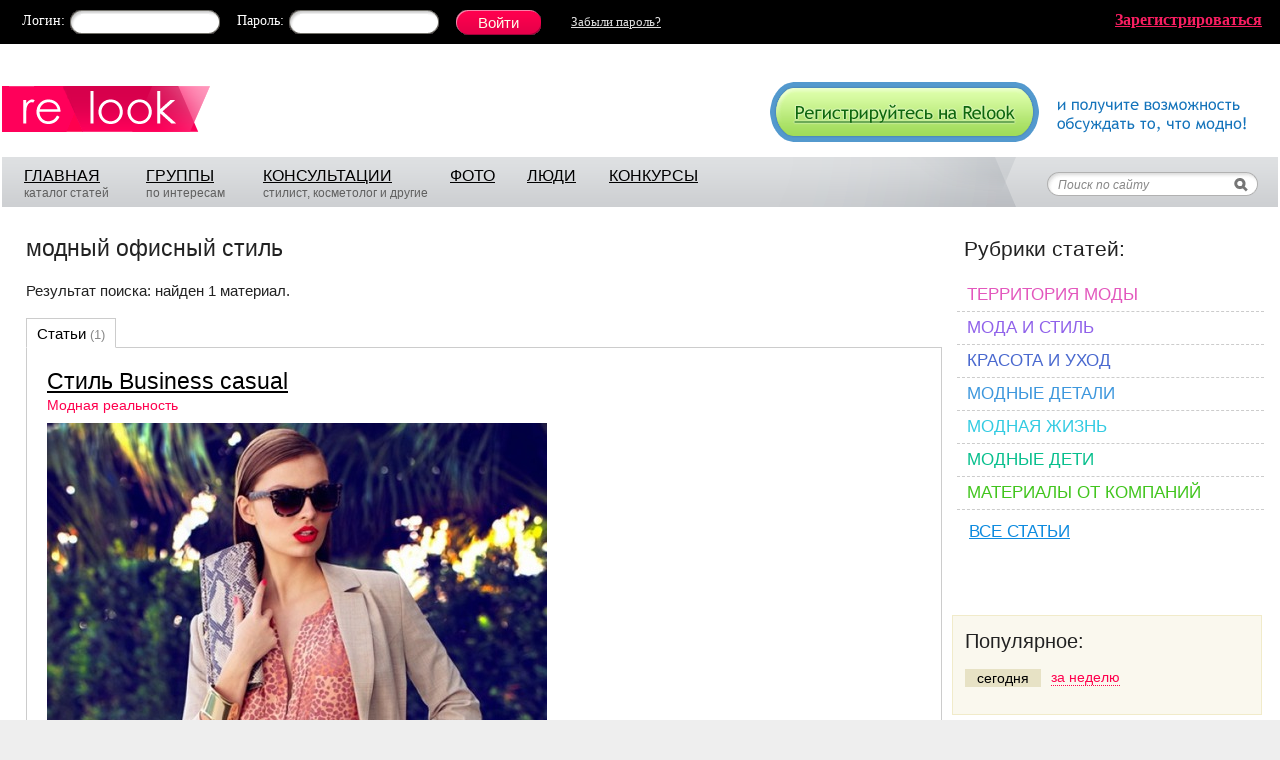

--- FILE ---
content_type: text/html; charset=windows-1251
request_url: https://www.relook.ru/tags/9455/
body_size: 10197
content:
  <!DOCTYPE html PUBLIC "-//W3C//DTD XHTML 1.0 Transitional//EN" "http://www.w3.org/TR/xhtml1/DTD/xhtml1-transitional.dtd">
<html xmlns="http://www.w3.org/1999/xhtml">
<head>
<meta http-equiv="Content-Type" content="text/html; charset=windows-1251" />
<title>модный офисный стиль - мода на Relook.ru</title>
  <meta name="keywords" content="модный офисный стиль">
  <meta name="description" content="модный офисный стиль">
<link href="https://www.relook.ru/css/style.min.css?v=1.2" rel="stylesheet" type="text/css" />
<meta name="SKYPE_TOOLBAR" content="SKYPE_TOOLBAR_PARSER_COMPATIBLE" />
<meta name='yandex-verification' content='64b29bd032f01e20' />
<meta name="csrf-token" content="6aa354a4d0a261f7dce4c2b4d0c0f200f2c2cd65f4104979bf23d8a01c455175">
<!--[if IE 8]>
<link href="https://www.relook.ru/css/ie8v2.css" rel="stylesheet" type="text/css" />
<![endif]-->

<script type="text/javascript">
  var spart = '';
  var servertime = 1768704851;
</script>

  <script type="text/javascript" src="https://www.relook.ru/js/lib4.js?v=1"></script>
<script type="text/javascript" src="https://www.relook.ru/js/jquery.addtocopy.min.js"></script>
<script type="text/javascript" src="https://www.relook.ru/js/script.js?v=1.5"></script>
  <script src="https://login.mediafort.ru/jslogin.php?mode=autologin&site=relook" type="text/javascript"></script>

<script>window.yaContextCb = window.yaContextCb || []</script>
<script src="https://yandex.ru/ads/system/context.js" async></script>

</head>

<body >


  <script>
var ec_mode  = 'test';
var ec_value = '';
var ec_flash_ready=false;

function _evercookie_flash_ready()
{
	ec_flash_ready=true;
}
$(function() {
	ec_init();
	ec_wait_swf(0);	
});

</script>
<div style="width:1px;height:1px;position:absolute;"><div id="ec_swfcontainer"></div></div> 

  <!-- Yandex.Metrika counter -->
  <script type="text/javascript" >
    var yaParams = {ip_address: "3.16.91.126"}; 
    (function(m,e,t,r,i,k,a){m[i]=m[i]||function(){(m[i].a=m[i].a||[]).push(arguments)};
    m[i].l=1*new Date();k=e.createElement(t),a=e.getElementsByTagName(t)[0],k.async=1,k.src=r,a.parentNode.insertBefore(k,a)})
    (window, document, "script", "https://mc.yandex.ru/metrika/tag.js", "ym");

    ym(70590112, "init", {
        params:window.yaParams,
        clickmap:true,
        trackLinks:true,
        accurateTrackBounce:true,
        webvisor:true
     });
  </script>
  <noscript><div><img src="https://mc.yandex.ru/watch/70590112" style="position:absolute; left:-9999px;" alt="" /></div></noscript>
  <!-- /Yandex.Metrika counter -->
  <!-- tns-counter.ru -->
  <script type="text/javascript">
    (function(win, doc, cb){
      (win[cb] = win[cb] || []).push(function() {
        try {
          tnsCounterIvlim_ru = new TNS.TnsCounter({
          'account':'ivlim_ru',
          'tmsec': 'relook_total'
          });
        } catch(e){}
      });

      var tnsscript = doc.createElement('script');
      tnsscript.type = 'text/javascript';
      tnsscript.async = true;
      tnsscript.src = ('https:' == doc.location.protocol ? 'https:' : 'http:') +
        '//www.tns-counter.ru/tcounter.js';
      var s = doc.getElementsByTagName('script')[0];
      s.parentNode.insertBefore(tnsscript, s);
    })(window, this.document,'tnscounter_callback');
  </script>
  <noscript>
    <img src="//www.tns-counter.ru/V13a****ivlim_ru/ru/UTF-8/tmsec=relook_total/" width="0" height="0" alt="" />
  </noscript>
  <!--/ tns-counter.ru -->


<div id="vtip"><img id="vtipArrow" src="https://www.relook.ru/i/tip-arrow.gif" alt=""><img class="d-none" id="vtipArrow2" src="https://www.relook.ru/i/tip-arrow-v.gif" alt=""><div id="toptip"><div id="bottomtip"><p id="texttip"></p></div></div></div>
<div id="profiletip"></div>
<div id="container">
  
    <noscript><div class="js-disabled">У вас в браузере отключен Javascript, для корректной работы сайта требуется его включить.</div></noscript>
  <div id="jswrongtime" class="d-none"></div>
  
      <noindex>
                <div id="loginbar">
        <div id="lb-width">
          <div class="login_mediafort_guest">
            <div id="lb-pad">
              <div class="fr login_mediafort_hide"><a href="https://www.relook.ru/getinvite/"><b>Зарегистрироваться</b></a></div>
              <form action="https://login.mediafort.ru/login/submit/" method="post">
                <input type="hidden" name="site" value="relook">
                <input type="hidden" name="backurl" value="https://www.relook.ru/tags/9455/">
                <input type="hidden" name="rememberme" value="1">
                <table cellpadding="0" cellspacing="0" border="0" class="vmid">
                <tr>
                  <td class="lb-login">Логин:</td>
                  <td><div class="input-black"><div><input type="text" name="login"></div></div></td>
                  <td class="lb-password">Пароль:</td>
                  <td><div class="input-black"><div><input type="password" name="password"></div></div></td>
                  <td style="padding:0 0 0 17px;"><input class="lb-enter" type="submit" value="Войти"></td>
                  <td class="lb-forgot-password"><a href="https://www.relook.ru/remind/">Забыли&nbsp;пароль?</a></td>
                </tr>
                </table>
              </form>
            </div>
          </div>
          <div class="login_mediafort_user d-none">
            <table>
            <tr>
              <td><img src="/i/blank.gif" class="login_mediafort_avatar" style="border:1px solid white;"></td>
              <td>&nbsp;</td>
              <td><strong class="login_mediafort_username"></strong>, можете <a href="https://login.mediafort.ru/login/relook/?backurl=https://www.relook.ru/tags/9455/">войти на этот сайт</a> под своим именем.</td>
              <td class="logout"><a href="https://login.mediafort.ru/logout/?site=relook">Выйти из системы Медиафорт</a></td>
            </tr>
            </table>
          </div>
          
            <script>
              var login_mediafort_username = false;
              var login_mediafort_avatar_url = false;
              function login_mediafort_callback(username, avatar_url) {
                login_mediafort_username = username;
                login_mediafort_avatar_url = avatar_url;

                $('.login_mediafort_hide').hide();
                $('.login_mediafort_avatar').attr('src', login_mediafort_avatar_url);
                $('.login_mediafort_username').html(login_mediafort_username);
                $('.login_mediafort_guest').css('position','absolute').fadeOut(300);
                $('.login_mediafort_user').fadeIn(300);
              }
              d = document;
              t = d.documentElement.firstChild;
              s = d.createElement("script");
              s.type = "text/javascript";
              s.src = "https://login.mediafort.ru/jslogin.php";
              s.setAttribute("async", "true");
              t.insertBefore(s, t.firstChild);
            </script>
          
        </div>
      </div>
        </noindex>
  
<div id="topcontainer">
  <div style="padding:0 2px;">
    
      <!-- Begin comScore Tag -->
      <script>
        var _comscore = _comscore || [];
        _comscore.push({ c1: "2", c2: "20076055" });
        (function() {
          var s = document.createElement("script"), el = document.getElementsByTagName("script")[0]; s.async = true;
          s.src = (document.location.protocol == "https:" ? "https://sb" : "http://b") + ".scorecardresearch.com/beacon.js";
          el.parentNode.insertBefore(s, el);
        })();
      </script>
      <noscript>
        <img src="http://b.scorecardresearch.com/p?c1=2&c2=20076055&cv=2.0&cj=1" />
      </noscript>
      <!-- End comScore Tag -->
      <!--LiveInternet counter--><script type="text/javascript"><!--
      new Image().src = "//counter.yadro.ru/hit;womanmediafort?r"+
      escape(document.referrer)+((typeof(screen)=="undefined")?"":
      ";s"+screen.width+"*"+screen.height+"*"+(screen.colorDepth?
      screen.colorDepth:screen.pixelDepth))+";u"+escape(document.URL)+
      ";"+Math.random();//--></script><!--/LiveInternet--><!--LiveInternet counter--><script type="text/javascript"><!--
      document.write('<img src="//counter.yadro.ru/hit;relook?r'+
      escape(document.referrer)+((typeof(screen)=='undefined')?'':
      ';s'+screen.width+'*'+screen.height+'*'+(screen.colorDepth?
      screen.colorDepth:screen.pixelDepth))+';u'+escape(document.URL)+
      ';'+Math.random()+
      '" width=1 height=1 alt="">')//--></script><!--/LiveInternet-->
      <!--begin of Rambler's Top100 code --><a href="https://top100.rambler.ru/top100/"><img src="https://counter.rambler.ru/top100.cnt?905824" alt="" width=1 height=1 border=0></a><!--end of Top100 code-->
      <!-- Rating@Mail.ru counter -->
      <script type="text/javascript">
      var _tmr = window._tmr || (window._tmr = []);
      _tmr.push({id: "1067889", type: "pageView", start: (new Date()).getTime()});
      (function (d, w, id) {
        if (d.getElementById(id)) return;
        var ts = d.createElement("script"); ts.type = "text/javascript"; ts.async = true; ts.id = id;
        ts.src = (d.location.protocol == "https:" ? "https:" : "http:") + "//top-fwz1.mail.ru/js/code.js";
        var f = function () {var s = d.getElementsByTagName("script")[0]; s.parentNode.insertBefore(ts, s);};
        if (w.opera == "[object Opera]") { d.addEventListener("DOMContentLoaded", f, false); } else { f(); }
      })(document, window, "topmailru-code");
      </script><noscript><div>
      <img src="//top-fwz1.mail.ru/counter?id=1067889;js=na" style="border:0;position:absolute;left:-9999px;" alt="" />
      </div></noscript>
      <!-- //Rating@Mail.ru counter -->
    

    <table cellpadding="0" cellspacing="0" width="100%">
    <tr>
      <td style="padding:25px 30px 25px 0;"><a href="https://www.relook.ru/"><img src="https://www.relook.ru/i/logo2.png" border="0"></a></td>
      <td style="padding-top:10px;">
                <div class="fr"><a href="https://www.relook.ru/getinvite/"><img src="https://www.relook.ru/i/a/signup.gif" border="0"></a></div>
              </td>
    </tr>
    </table>

    <div id="mainmenu">
      <div id="mm-right">
        <table width="100%" cellpadding="0" cellspacing="0">
        <tr>
          <td style="padding:7px 10px 0;">
            <table id="mm-links">
            <tr>
              <td style="width:120px;">
                <a href="https://www.relook.ru/">ГЛАВНАЯ</a>
                <br />
                каталог статей
              </td>
              <td style="width:115px;">
                <a href="https://www.relook.ru/communities/">ГРУППЫ</a>
                <br />
                по интересам
              </td>
              <td style="width:185px;">
                <a href="https://www.relook.ru/qa/">КОНСУЛЬТАЦИИ</a>
                <br />
                стилист, косметолог и другие
              </td>
              <td style="width:75px;">
                <a href="https://www.relook.ru/albums/">ФОТО</a>
              </td>
              <td style="width:80px;">
                <a href="https://www.relook.ru/users/">ЛЮДИ</a>
              </td>
              <td style="width:80px;">
                <a href="https://www.relook.ru/contests/">КОНКУРСЫ</a>
              </td>
            </tr>
            </table>
          </td>
          <td align="right">
            <table cellpadding="0" cellspacing="0" border="0">
            <tr>
              <td>
                <form id="sdform" action="https://www.relook.ru/search/" method="get" onsubmit="return sddSubmit()" accept-charset="UTF-8">
                  <input type="hidden" id="sddhid3" name="cx" value="000497074908464454040:aophulk0xgu">
                  <div id="search-dd" style="display:none;">
                    <div class="inner">
                      <h3>Где искать:</h3>
                      <ul>
                        <li><input type="radio" id="sdd1" name="sdd" value="1" checked="checked"><label for="sdd1"> &ndash; по всему сайту</label></li>
                        <li><input type="radio" id="sdd2" name="sdd" value="2"><label for="sdd2"> &ndash; в названиях статей</label></li>
                        <li><input type="radio" id="sdd3" name="sdd" value="3"><label for="sdd3"> &ndash; среди пользователей</label></li>
                      </ul>
                      <table width="100%">
                      <tr>
                        <td><input type="submit" value="Найти" class="btn"></td>
                        <td align="right" style="vertical-align:bottom;"><a onclick="return sddBlur()" href="#" class="black">закрыть</a></td>
                      </tr>
                      </table>
                    </div>
                  </div>
                  <div style="padding:18px 18px 0 0;">
                    <input id="sddinput" name="q" type="text" value="Поиск по сайту" onfocus="sddFocus()">
                    <input type="submit" value=" " style="width:20px;font-size:12px;border:0;background:none;cursor:pointer">
                  </div>
                </form>
              </td>
            </tr>
            </table>
          </td>
        </tr>
        </table>
      </div>
    </div>

    
    <div id="pagecontent">
      <table width="100%" cellpadding="0" cellspacing="0">
      <tr>
        <td >
            <div style="height:18px;"></div>

<div class="maincolumn">

  <h1 style="padding-top:0;">модный офисный стиль</h1>
    
  Результат поиска: найден 1 материал.
  <br>
  <br>
    
  <div class="tabs">
          <a href="https://www.relook.ru/tags/article/9455/" class="active">Статьи <small>(1)</small></a>
                      </div>

        <div class="tabcontent">
  <div class="mainlist">
    <div class="postlist">
      <div class="pl-item">
    <h2><a href="https://www.relook.ru/article/85667/">Стиль Business casual</a></h2>
    <div class="pl-razdel"><a style="color:#FF004E" href="https://www.relook.ru/cat/moda/today/">Модная реальность</a></div>
        <div class="pl-img"><a href="https://www.relook.ru/article/85667/"><img alt="Стиль Business casual" src="https://st.relook.ru/data/cache/2015feb/07/05/157853_28200-500x0.jpg" /></a></div>
    <div class="pl-anons">
      Выглядеть ярко, модно и стильно заложницам делового дрес-кода непросто. Создать ансамбли, которые будут соответствовать корпоративным правилам и в то же время отличаться современным подходом, новизной, яркостью красок и вариативностью предметов гардероба – целое искусство. И имя ему - Business casual.<br>Business casual – достаточно молодая противоречивая тенденция, с каждым днем набирающая обороты популярности в деловых кругах. В самом понятии стиля содержится некое противоречие, несоответствие.
      <a href="https://www.relook.ru/article/85667/" class="wspan"><span>Смотреть</span>&nbsp;&raquo;</a>
    </div>
        <div class="pl-tags"><b>Тэги:</b> <i>Business casual, деловой стиль, дресс-код, модный офисный стиль</i></div>
    
    
<table cellpadding="0" cellspacing="0" class="pl-info" width="98%">
<tr>
  <td nowrap="nowrap">
    <span class="pl-rating" style=""><b>+17</b></span>
    &nbsp; &nbsp;
    <a href="https://www.spletenie.ru/users/natalja-bartukova/relook/" rel="nofollow" class="rel-profile">Наталья Бартукова</a> &nbsp;|&nbsp; 8 февраля 2015 года
  </td>
  <td nowrap="nowrap" align="right">Комментарии: 
            <a href="https://www.relook.ru/article/85667/#comments" class="cms-bal">9</a>
        &nbsp;
 </td>
</tr>
</table>    
  </div> 
  </div>  </div>
    
  <br class="clear">
  <br>
</div>          
  <br>
  <br>
  
    <noindex>
  
    <style>
      .vigvam-widgets {
        background: #fff;
        padding: 20px 20px 0 20px;
        margin-bottom: 26px;
        border-radius: 4px;
        box-sizing: border-box;
        border: 1px solid #e4e4e4;
      }
      .vigvam-widgets__head {
        margin-bottom: 20px;
        display: -webkit-box;
        display: -ms-flexbox;
        display: flex;
        -webkit-box-pack: justify;
          -ms-flex-pack: justify;
            justify-content: space-between;
        -webkit-box-align: center;
          -ms-flex-align: center;
            align-items: center;
      }
      .vigvam-widgets__logo img {
        width: 200px;
      }
      .vigvam-widgets__title {
        color: #000;
        font-size: 22px;
        font-weight: bold;
        font-style: normal;
        margin: 0;
      }
      .vigvam-widgets__count {
        color: #CC0000;
        font-size: 14px;
        font-weight: bold;
        margin-top: 5px;
        text-decoration: none;
      }
      .vigvam-widgets__count:hover {
        color: #CC0000;
      }
      .vigvam-widgets__count::after {
        content: '';
        width: 24px;
        height: 24px;
        display: inline-block;
        vertical-align: middle;
        margin-left: 5px;
        background: url(https://www.vigvam.ru/i/icons/arrow-right.svg) no-repeat center;
      }
      .vigvam-widgets__item {
        display: -webkit-box;
        display: -ms-flexbox;
        display: flex;
        -webkit-box-pack: justify;
          -ms-flex-pack: justify;
            justify-content: space-between;
        -ms-flex-wrap: wrap;
        flex-wrap: wrap;
        margin: 0 -7px;
      }
      .item-house__link {
        color: #000;
        text-decoration: none;
        -webkit-box-flex: 0;
          -ms-flex: 0 1 200px;
            flex: 0 1 200px;
        border: 1px solid #ECECEC;
        margin: 0 7px 20px 7px;
        -webkit-transition: -webkit-box-shadow 0.2s;
        box-sizing: border-box;
        transition: -webkit-box-shadow 0.2s;
        transition: box-shadow 0.2s;
        transition: box-shadow 0.2s, -webkit-box-shadow 0.2s;
      }
      .item-house__link:hover {
        -webkit-box-shadow: 0 2px 15px 2px rgba(202, 202, 202, 0.9);
          box-shadow: 0 2px 15px 2px rgba(202, 202, 202, 0.9);
      }
      .item-house__img {
        margin-bottom: 15px;
      }
      .item-house__img img {
        max-width: 100%;
      }
      .item-house__title {
        font-size: 14px;
        font-weight: bold;
        color: #000;
        padding: 0 15px 20px 15px;
      }
      @media (max-width: 1240px) {
        .vigvam-widgets__title {
          font-size: 18px;
        }
      }
      @media (max-width: 1150px) {
        .vigvam-widgets__head {
          -webkit-box-orient: vertical;
          -webkit-box-direction: normal;
            -ms-flex-direction: column;
              flex-direction: column;
          -webkit-box-align: stretch;
            -ms-flex-align: stretch;
              align-items: stretch;
        }
        .vigvam-widgets__title {
          margin: 10px 0 5px 0;
        }
      }
      @media (max-width: 480px) {
        .vigvam-widgets__item {
          -webkit-box-orient: vertical;
          -webkit-box-direction: normal;
            -ms-flex-direction: column;
              flex-direction: column;
          -webkit-box-align: center;
            -ms-flex-align: center;
              align-items: center;
        }
        .item-house__link {
          width: 220px;
        }
      }
    </style>
  
  <div class="vigvam-widgets">
    <div class="vigvam-widgets__head">
      <a class="vigvam-widgets__logo" href="https://www.vigvam.ru/" target="_blank" rel="nofollow"><img src="https://www.vigvam.ru/i/logo.svg" alt="VigVam.ru - каркасные дома"></a>
      <h2 class="vigvam-widgets__title">Построим каркасный дом вашей мечты</h2>
      <a class="vigvam-widgets__count" href="https://www.vigvam.ru/projects/" target="_blank" rel="nofollow">Ещё 578 проектов</a>
    </div>
    <div class="vigvam-widgets__body">
      <div class="vigvam-widgets__item item-house">
                    
                      
        <a class="item-house__link" href="https://www.vigvam.ru/projects/karkasnie-doma/show/v426/?erid=Kra23waf3&sid=5" target="_blank" rel="nofollow">
          <div class="item-house__img">
            <img src="https://www.vigvam.ru/data/cache/2021apr/16/30/393_86121-220x165x.jpg" alt="Каркасный дом с террасой V426 &quot;Белвью&quot;">
          </div>
          <h3 class="item-house__title">Каркасный дом с террасой V426 &quot;Белвью&quot;</h3>
        </a>
                      
        <a class="item-house__link" href="https://www.vigvam.ru/projects/karkasnie-doma/show/v001/?erid=Kra23waf3&sid=5" target="_blank" rel="nofollow">
          <div class="item-house__img">
            <img src="https://www.vigvam.ru/data/cache/2021apr/23/52/3351_35460-220x165x.jpg" alt="Каркасный дом с 3 спальнями и террасой V001 &quot;Нью Мартинсвиль&quot;">
          </div>
          <h3 class="item-house__title">Каркасный дом с 3 спальнями и террасой V001 &quot;Нью Мартинсвиль&quot;</h3>
        </a>
                      
        <a class="item-house__link" href="https://www.vigvam.ru/projects/karkasnie-doma/show/v215/?erid=Kra23waf3&sid=5" target="_blank" rel="nofollow">
          <div class="item-house__img">
            <img src="https://www.vigvam.ru/data/cache/2021apr/21/13/2006_19835-220x165x.jpg" alt="Каркасный дом одноэтажный V215 &quot;Пенсильвания&quot;">
          </div>
          <h3 class="item-house__title">Каркасный дом одноэтажный V215 &quot;Пенсильвания&quot;</h3>
        </a>
                      
        <a class="item-house__link" href="https://www.vigvam.ru/projects/karkasnie-doma/show/v535/?erid=Kra23waf3&sid=5" target="_blank" rel="nofollow">
          <div class="item-house__img">
            <img src="https://www.vigvam.ru/data/cache/2023jul/12/10/10890_20569-220x165x.jpg" alt="Каркасный дом V535 &quot;Делта&quot;">
          </div>
          <h3 class="item-house__title">Каркасный дом V535 &quot;Делта&quot;</h3>
        </a>
            </div>
    </div>
  </div>

  <img src="https://www.vigvam.ru/data/displayview.php?projectids=426,1,215,535&rand=2372699&sid=5" width="1" height="1" style="display:none;">
  </noindex>

  
  <br>
  <br>
  <a href="https://www.relook.ru/tags/">Список всех тэгов</a>

</div>

    <div class="clear"></div>
  <br>
  <script>
    var url='https://beta.mediafort.ru/show.php?placeid=130&zone=&rnd='+Math.round(Math.random()*100000);
    document.write('<scr'+'ipt type="text/javascript" src="'+url+'"><\/scr'+'ipt>');
  </script>

  </td>
  <td class="side-bar-right">
  <!-- right col -->

  
      <div class="top-abs">
  <center>
    
      <script>
        var url='https://beta.mediafort.ru/show.php?placeid=154&zone=&rnd='+Math.round(Math.random()*100000);
        document.write('<scr'+'ipt type="text/javascript" src="'+url+'"><\/scr'+'ipt>');
      </script>
    
  </center>
</div>
  
  <div class="articles-cats">
  <h2>Рубрики статей:</h2>
  
  <ul class="cats">
          <li class="c1"><a href="https://www.relook.ru/cat/moda/">Территория моды</a></li>
          <li class="c2"><a href="https://www.relook.ru/cat/style/">Мода и стиль</a></li>
          <li class="c3"><a href="https://www.relook.ru/cat/self/">Красота и уход</a></li>
          <li class="c4"><a href="https://www.relook.ru/cat/jewlery/">Модные детали</a></li>
          <li class="c5"><a href="https://www.relook.ru/cat/life/">Модная жизнь</a></li>
          <li class="c6"><a href="https://www.relook.ru/cat/babys/">Модные дети</a></li>
          <li class="c7"><a href="https://www.relook.ru/cat/company/">Материалы от компаний</a></li>
          </ul>

  <div class="articles-all">
    <a href="https://www.relook.ru/articles/">ВСЕ СТАТЬИ</a>
  </div>

  <div>
      </div>
</div>


<div class="teasers-delta">
  
  <div id="delta_7" class="teasers-delta-v"></div>
  <script type="text/javascript">
    $(function(){
      var scripturl =
          'https://delta.mediafort.ru/show.php?placeid=7&type=v&n=5&method=2&rnd=' +
          Math.round(Math.random()*100000);
      var js = document.createElement('script');
      js.src = scripturl;
      js.charset = 'UTF-8';
      var fjs = document.getElementsByTagName('script')[0];
      fjs.parentNode.insertBefore(js, fjs);
    });
  </script>
  
</div>


	

	<div class="beta-banner">
    <center>
      
      <script>
        var url='https://beta.mediafort.ru/show.php?placeid=71&zone=&rnd='+Math.round(Math.random()*100000);
        document.write('<scr'+'ipt type="text/javascript" src="'+url+'"><\/scr'+'ipt>');
      </script>
      
    </center>
	</div>


<div class="clear"></div>
<div id="delta_display"></div>
<script>
  $(function() {
    var scripturl = "https://delta.mediafort.ru/display.php?sid=5";
    var js = document.createElement('script');
    js.src = scripturl;
    js.async = true;
    js.charset = 'UTF-8';
    var fjs = document.getElementsByTagName('script')[0];
    fjs.parentNode.insertBefore(js, fjs);
  });
</script>
<div class="clear"></div>


	<div class="right-beige">
  <div class="inner">
    
    <div class="rheader">Популярное:</div>
    
    <div class="right-tabs">
      <a href="#" id="pop-tab-today" onclick="return togglePop('today')" class="active">сегодня</a>
      <a href="#" id="pop-tab-week" onclick="return togglePop('week')">за неделю</a>
      <div class="clear"></div>
    </div>

    <ul class="last-comments" id="popular-today">
      	
    </ul>
    
    <ul class="last-comments d-none" id="popular-week">
      	
    </ul>

  </div>
</div>


  <script>
    function togglePop(type) {
      if (type == 'today') {
        $('#pop-tab-today').addClass('active');
        $('#pop-tab-week').removeClass('active');
        $('#popular-week').hide();
        $('#popular-today').show();
      }
      if (type == 'week') {
        $('#pop-tab-today').removeClass('active');
        $('#pop-tab-week').addClass('active');
        $('#popular-today').hide();
        $('#popular-week').show();
      }
      return false;
    }
  </script>


		
		
	<br>
	<br>
	<br>

<noindex>

  <style>
    .tl-house {
      background: #fff;
      padding: 20px;
      border-radius: 4px;
      box-sizing: border-box;
      border: 1px solid #e4e4e4;
    }

    .tl-house__title {
      display: block;
      margin: 0 0 15px 0;
      padding: 0;
      text-align: center;
      color: #000;
      font-size: 17px;
      font-weight: bold;
      font-style: normal;
      text-decoration: none;
    }

    .tl-house__img,
    .tl-house__qr {
      display: block;
      text-align: center;
      margin-bottom: 15px;
    }

    .tl-house__img img,
    .tl-house__qr img {
      max-width: 100%;
    }

    p.tl-house__text {
      padding: 0;
      margin: 0 0 15px 0;
    }

    .btn-tl {
      display: block;
      width: 100%;
      padding: 13px 15px;
      font-size: 14px;
      font-weight: bold;
      color: #fff;
      text-align: center;
      background: #039BE5;
      border-radius: 24px;
      text-decoration: none;
      box-sizing: border-box;
      -webkit-transition: opacity 0.2s;
      transition: opacity 0.2s;
    }

    .btn-tl::after {
      content: '';
      display: inline-block;
      vertical-align: middle;
      width: 20px;
      height: 15px;
      margin-left: 10px;
      background: url('https://www.relook.ru/i/telegram.svg') no-repeat center;
      background-size: contain;
    }

    .btn-tl:hover {
      opacity: 0.8;
      color: #fff;
    }

    @media (max-width: 980px) {
      .tl-house__title {
        margin: 0 0 20px 0;
      }

      .tl-house__qr {
        display: none;
      }
    }
  </style>


<div class="tl-house">
  <a class="tl-house__title" href="https://t.me/+avLC1L2PoD43NmYy" target="_blank">Детскому смеху нужно больше места</a>

  <a class="tl-house__img" href="https://t.me/+avLC1L2PoD43NmYy" target="_blank">
    <img src="https://www.relook.ru/i/telegram-vigvam.png?v=2" alt="">
  </a>

  <p class="tl-house__text">
    Надоело ютиться в квартире? Пора в свой дом с собственным двором! В нашем телеграм-канале рассказываем, как построить тёплый и надёжный дом для семьи.
  </p>

  <div class="tl-house__qr">
    <img src="https://www.relook.ru/i/telegram-vigvam-qr.png?v=2" alt="">
  </div>

  <div class="tl-houser__btn">
    <a class="btn-tl" href="https://t.me/+avLC1L2PoD43NmYy" target="_blank">Перейти на канал</a>
  </div>
</div>
</noindex>
<br>
<br>
<br>



<div class="right-beige">
  <div class="inner">
	  <div class="rheader">Подписка на e-mail:</div>
    <form target="_blank" method="POST" action="https://subscribe.ru/member/quick">
      <input type="hidden" value="quick" name="action">
      <div class="subscribe">Рассылки 
        <a href="https://subscribe.ru/">
          <b>Subscribe.Ru</b>
        </a>
      </div>
      <div style="font-size:13px;">
        <input type="checkbox" checked="" value="woman.beauty.relookru" name="grp">
        &mdash;
        <a href="https://subscribe.ru/catalog/woman.beauty.relookru" target="_blank">Модная реальность с Relook.ru - лучшее за неделю</a>
      </div>

      <br>

      <input type="text" name="email" size="30" maxlength="100" value="ваш e-mail" onFocus="this.value = '';return false;">
      <input  type="submit" value="Подписаться" class="btn">
    </form>

    <br>
    <br>
    <a href="mailto:woman.beauty.relookru-sub@subscribe.ru?subj=subscribe">Подписаться письмом</a>
  </div>
</div>

<!-- end: right col -->
</td>
</tr>
</table>
</div>

<br />
<br />

<div class="clear"></div>

<div class="teasers-delta-26">
  <div id="delta_26"></div>
  <div class="clear"></div>
</div>


  <script>
    $(function() {
      var scripturl = "https://delta.mediafort.ru/show.php?idp=26&ids=7&type=h&n=6&method=2&cu=0&xyz=444435";
      var js = document.createElement('script');
      js.src = scripturl;
      js.async = true;
      js.charset = 'UTF-8';
      var fjs = document.getElementsByTagName('script')[0];
      fjs.parentNode.insertBefore(js, fjs);
    });
  </script>


<div class="clear2"></div>
<br />
<br />


<div id="footer">
  <div id="footer-pad">
    <table cellpadding="0" cellspacing="0" width="100%">
      <tr>
        <td class="footer-logo-cell">
          <a href="https://www.relook.ru/"><img src="https://www.relook.ru/i/flogo.gif" alt=""></a>
          <div>
            <a href="https://www.relook.ru/adv/">Реклама на сайте</a>
            <br />
            <a href="https://www.relook.ru/contacts/">Контактная информация</a>
            <br />
            <a href="https://www.relook.ru/feedback/">Обратная связь</a>
          </div>
          <div>
            &copy; 2012&ndash;2026 Relook.ru<br>
            Проект группы <a href="http://www.mediafort.ru/" target="_blank" class="wspan">&laquo;<span>Медиафорт</span>&raquo;</a>
            <br>
            E-mail: <a href="mailto:info@relook.ru">info@relook.ru</a>
                      </div>
        </td>
        <td class="footer-menu-cell">
          <table width="100%">
            <tr>
              <td>
                <a href="https://www.relook.ru/articles/">Статьи</a>
                <br />
                <a href="https://www.relook.ru/communities/">Группы</a>
                <br />
                <a href="https://www.relook.ru/albums/">Фото</a>
                <br />
                <a href="https://www.relook.ru/contests/">Конкурсы</a>
              </td>
              <td>
                <a href="https://www.relook.ru/brands/">Каталог брендов</a>
                <br>
                <a href="https://www.relook.ru/vocabulary/">Модный словарь</a>
                <br>
                <a href="https://www.relook.ru/qa/">Консультации</a>
                <br />
                <a href="https://www.relook.ru/users/">Пользователи</a>
                <br />
                <a href="https://www.relook.ru/privacy-policy/">Политика конфиденциальности</a>
              </td>
              <td>
                <a href="https://www.relook.ru/help/">Помощь</a>
                <br />
                <a href="https://www.relook.ru/rules/">Правила</a>
                <br />
                <a href="https://www.relook.ru/direction/">Администрация</a>
                <br />
                <a href="https://www.relook.ru/community/37/">Обсуждение проекта</a>
              </td>
            </tr>
          </table>
        </td>
        <td class="footer-counters-cell" align="right">
          
            <noindex>
            <!-- logos -->
            <a rel="nofollow" href="//www.liveinternet.ru/click;relook" target=_blank><img src="//counter.yadro.ru/logo;relook?16.3" border=0 title="LiveInternet: показано число просмотров за 24 часа, посетителей за 24 часа и за сегодня" alt="" width=88 height=31></a>
            <div style="padding:2px 0 5px;">
              <a rel="nofollow" href="https://top.mail.ru/jump?from=1067889"><img src="//top-fwz1.mail.ru/counter?id=1067889;t=602;l=1" style="border:0;" height="40" width="88" alt="Рейтинг@Mail.ru" /></a>
            </div>
            <a rel="nofollow" href="https://top100.rambler.ru/top100/"><img src="/i/rambler.gif" alt="Rambler's Top100" width=88 height=31 border=0></a>
            <div style="padding:5px 0 0;">
              <a rel="nofollow" href="http://womantop.ru/rating/top" target="_blank"><img src="/i/womantop.png" border="0" width="88" height="31"></a>
            </div>
            <!-- end logos -->
            </noindex>
          
        </td>
      </tr>
    </table>
  </div>
</div>


<div class="mediafort-sites">
  <div id="mediafort_sites"></div>
  <script type="text/javascript">
  (function(){
      window.mediafort_site = 'relook';
      var bsa = document.createElement('script');
      bsa.type = 'text/javascript';
      bsa.async = true;
      bsa.charset = 'utf-8';
      bsa.src = 'https://login.mediafort.ru/js/allsites.js';
      (document.getElementsByTagName('head')[0]||document.getElementsByTagName('body')[0]).appendChild(bsa);
  })();
  </script>
</div>


</div></div>

<div id="popup_message" class="jqmWindow">
  <div class="popup_bg">
    <h2 id="popup_title"></h2>
    <div>
      <p id="popup_text"></p>
      <br>
      <br>		
      <input type="button" value="Закрыть окно" class="btn" id="msg_close">
    </div>
  </div>
</div><div id="popup_confirm" class="jqmWindow">
  <div class="popup_bg">
    <h2 id="confirm_title"></h2>
    <div>
      <div id="confirm_text"></div>
      <div id="confirm_extra">
        <div id="confirm_extra_title"></div>
        <textarea id="confirm_extra_text"></textarea>
      </div>
      <div style="padding-top:20px;">
      <input type="button" value="Да" class="btn" id="confirm_yes" onclick="onConfirm2()">
      <input type="button" value="Нет" class="btn" id="confirm_no">
      </div>	
    </div>
  </div>
</div><div id="popup_complain" class="jqmWindow">
  <div class="popup_bg">
    <h2 id="complain_title"></h2>
    <div>
        <p id="complain_description"></p>
        <input type="hidden" id="complain_id" value="">
        <input type="hidden" id="complain_type" value="">
        <textarea id="complain_text"></textarea>
        <br>
        <br>		
        <input type="button" value="Отправить" class="btn" onclick="complainSend();">
        <input type="button" value="Отменить" class="btn" id="complain_close">
    </div>
  </div>
</div><div id="popup_ajax" class="jqmWindow">
<div class="popup_bg">
	<h2 id="ajax_title"></h2>
	<div>
		<p>
		<br>
		<br>
		<center><img border=0 src="https://www.relook.ru/i/ajax-bar.gif"></center>
		<br>
		<br>
		</p>		
	</div>
</div>
</div>
<!--gtime-->



  <script>
    jQuery(document).ready(function($) {
      $('a[rel*=facebox]').facebox();
    });
  </script>


<div id="adfox_171102629362382411"></div>

<script>
  (
    () => {
      const script = document.createElement("script");
      script.src = "https://cdn1.moe.video/p/cr.js";
      script.onload = () => {
        addContentRoll({
          width: '100%',
          placement: 11110,
          promo: true,
          advertCount: 50,
          slot: 'page',
          sound: 'onclick',
          fly:{
            mode: 'stick',
            width: 445,
            closeSecOffset: 15,
            position: 'bottom-right',
            indent:{
              left: 0,
              right: 0,
              top: 0,
              bottom: 0,
            },
            positionMobile: 'bottom',
          },
          adImp: () => {
            window.yaContextCb = window.yaContextCb || []
            window.yaContextCb.push(()=>{
              Ya.adfoxCode.create({
                ownerId: 261351,
                containerId: 'adfox_171102629362382411',
                params: {
                  pp: 'i',
                  ps: 'hlfp',
                  p2: 'ixhj'
                },
              })
            })

          },
        });
      };
      document.body.append(script);
    }
  )()
</script>

</body>
</html>